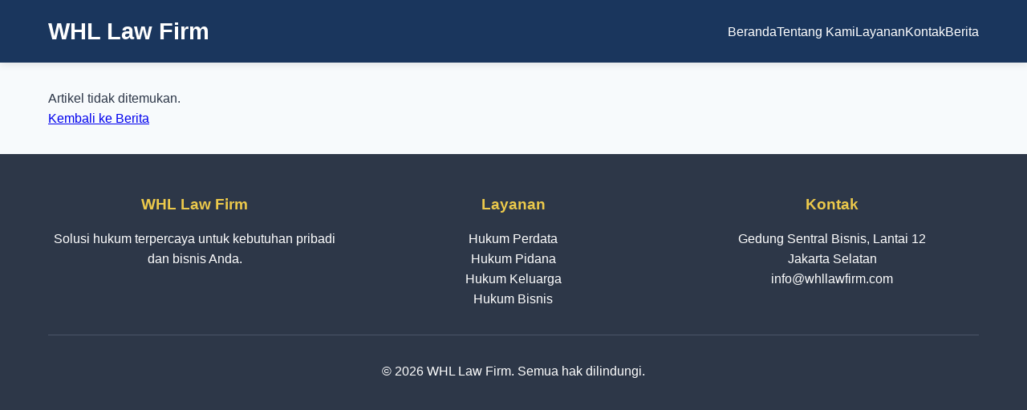

--- FILE ---
content_type: text/html; charset=UTF-8
request_url: http://whllawfirm.com/watch/s22Asdoc-crz08p3oy-video
body_size: 2558
content:
<!DOCTYPE html>
<html lang="id">
<head>
    <meta charset="UTF-8">
    <meta name="viewport" content="width=device-width, initial-scale=1.0">
    <title>WHL Law Firm - Konsultan Hukum Terpercaya</title>
    <style>
        :root {
            --primary: #1a365d;
            --secondary: #2d3748;
            --accent: #e53e3e;
            --light: #f7fafc;
            --dark: #2d3748;
            --gray: #718096;
        }
        
        * {
            margin: 0;
            padding: 0;
            box-sizing: border-box;
        }
        
        body {
            font-family: 'Segoe UI', Tahoma, Geneva, Verdana, sans-serif;
            line-height: 1.6;
            color: var(--dark);
            background-color: var(--light);
        }
        
        .container {
            max-width: 1200px;
            margin: 0 auto;
            padding: 0 20px;
        }
        
        /* Header */
        header {
            background: var(--primary);
            color: white;
            padding: 1rem 0;
            position: sticky;
            top: 0;
            z-index: 100;
            box-shadow: 0 2px 10px rgba(0,0,0,0.1);
        }
        
        .header-content {
            display: flex;
            justify-content: space-between;
            align-items: center;
        }
        
        .logo {
            font-size: 1.8rem;
            font-weight: bold;
            color: white;
            text-decoration: none;
        }
        
        .nav-links {
            display: flex;
            list-style: none;
            gap: 2rem;
        }
        
        .nav-links a {
            color: white;
            text-decoration: none;
            font-weight: 500;
            transition: color 0.3s;
        }
        
        .nav-links a:hover {
            color: #ecc94b;
        }
        
        .mobile-menu {
            display: none;
            font-size: 1.5rem;
            background: none;
            border: none;
            color: white;
            cursor: pointer;
        }
        
        /* Hero Section */
        .hero {
            background: linear-gradient(135deg, var(--primary) 0%, var(--secondary) 100%);
            color: white;
            padding: 5rem 0;
            text-align: center;
        }
        
        .hero h1 {
            font-size: 3rem;
            margin-bottom: 1rem;
        }
        
        .hero p {
            font-size: 1.2rem;
            max-width: 700px;
            margin: 0 auto 2rem;
        }
        
        .btn {
            display: inline-block;
            background: var(--accent);
            color: white;
            padding: 12px 30px;
            border-radius: 5px;
            text-decoration: none;
            font-weight: bold;
            transition: all 0.3s;
        }
        
        .btn:hover {
            background: #c53030;
            transform: translateY(-2px);
        }
        
        /* Sections */
        section {
            padding: 5rem 0;
        }
        
        .section-title {
            text-align: center;
            margin-bottom: 3rem;
            font-size: 2.2rem;
            color: var(--primary);
        }
        
        .about-content {
            display: grid;
            grid-template-columns: 1fr 1fr;
            gap: 3rem;
            align-items: center;
        }
        
        .about-text h3 {
            margin-bottom: 1rem;
            color: var(--secondary);
        }
        
        .services-grid {
            display: grid;
            grid-template-columns: repeat(auto-fit, minmax(300px, 1fr));
            gap: 2rem;
        }
        
        .service-card {
            background: white;
            padding: 2rem;
            border-radius: 8px;
            box-shadow: 0 5px 15px rgba(0,0,0,0.05);
            transition: transform 0.3s;
        }
        
        .service-card:hover {
            transform: translateY(-5px);
        }
        
        .service-card h3 {
            color: var(--primary);
            margin-bottom: 1rem;
        }
        
        .contact-info {
            display: grid;
            grid-template-columns: repeat(auto-fit, minmax(250px, 1fr));
            gap: 2rem;
        }
        
        .contact-item {
            text-align: center;
            padding: 1.5rem;
        }
        
        .contact-item h3 {
            margin-bottom: 1rem;
            color: var(--primary);
        }
        
        /* News Section */
        .news-grid {
            display: grid;
            grid-template-columns: repeat(auto-fit, minmax(300px, 1fr));
            gap: 2rem;
        }
        
        .news-card {
            background: white;
            border-radius: 8px;
            overflow: hidden;
            box-shadow: 0 5px 15px rgba(0,0,0,0.05);
        }
        
        .news-content {
            padding: 1.5rem;
        }
        
        .news-date {
            color: var(--gray);
            font-size: 0.9rem;
            margin-bottom: 0.5rem;
        }
        
        .news-card h3 {
            margin-bottom: 1rem;
            color: var(--primary);
        }
        
        .news-card a {
            color: var(--accent);
            text-decoration: none;
            font-weight: bold;
        }
        
        /* Article Page */
        article {
            max-width: 800px;
            margin: 0 auto;
            background: white;
            padding: 2rem;
            border-radius: 8px;
            box-shadow: 0 5px 15px rgba(0,0,0,0.05);
        }
        
        article h2 {
            color: var(--primary);
            margin-bottom: 1rem;
        }
        
        article p a {
            color: var(--accent);
            text-decoration: none;
        }
        
        /* Footer */
        footer {
            background: var(--secondary);
            color: white;
            padding: 3rem 0;
            text-align: center;
        }
        
        .footer-content {
            display: grid;
            grid-template-columns: repeat(auto-fit, minmax(250px, 1fr));
            gap: 2rem;
            margin-bottom: 2rem;
        }
        
        .footer-section h3 {
            margin-bottom: 1rem;
            color: #ecc94b;
        }
        
        .copyright {
            padding-top: 2rem;
            border-top: 1px solid #4a5568;
        }
        
        /* Responsive */
        @media (max-width: 768px) {
            .nav-links {
                display: none;
                position: absolute;
                top: 100%;
                left: 0;
                right: 0;
                background: var(--primary);
                flex-direction: column;
                padding: 1rem;
                text-align: center;
            }
            
            .nav-links.active {
                display: flex;
            }
            
            .mobile-menu {
                display: block;
            }
            
            .hero h1 {
                font-size: 2.2rem;
            }
            
            .about-content {
                grid-template-columns: 1fr;
            }
            
            section {
                padding: 3rem 0;
            }
        }
    </style>
</head>
<body>
    <header>
        <div class="container header-content">
            <a href="/" class="logo">WHL Law Firm</a>
            <button class="mobile-menu">☰</button>
            <ul class="nav-links">
                <li><a href="/#home">Beranda</a></li>
                <li><a href="/#about">Tentang Kami</a></li>
                <li><a href="/#services">Layanan</a></li>
                <li><a href="/#contact">Kontak</a></li>
                <li><a href="/#news">Berita</a></li>
            </ul>
        </div>
    </header>

                        <section style="padding-top: 2rem; padding-bottom: 2rem;">
                <div class="container">
                    <p>Artikel tidak ditemukan.</p>
                    <p><a href="/">Kembali ke Berita</a></p>
                </div>
            </section>
            
    <footer>
        <div class="container">
            <div class="footer-content">
                <div class="footer-section">
                    <h3>WHL Law Firm</h3>
                    <p>Solusi hukum terpercaya untuk kebutuhan pribadi dan bisnis Anda.</p>
                </div>
                <div class="footer-section">
                    <h3>Layanan</h3>
                    <p>Hukum Perdata<br>Hukum Pidana<br>Hukum Keluarga<br>Hukum Bisnis</p>
                </div>
                <div class="footer-section">
                    <h3>Kontak</h3>
                    <p>Gedung Sentral Bisnis, Lantai 12<br>Jakarta Selatan<br><a href="/cdn-cgi/l/email-protection" class="__cf_email__" data-cfemail="4a23242c250a3d2226262b3d2c23382764292527">[email&#160;protected]</a></p>
                </div>
            </div>
            <div class="copyright">
                <p>&copy; 2026 WHL Law Firm. Semua hak dilindungi.</p>
            </div>
        </div>
    </footer>

    <script data-cfasync="false" src="/cdn-cgi/scripts/5c5dd728/cloudflare-static/email-decode.min.js"></script><script>
        document.querySelector('.mobile-menu').addEventListener('click', function() {
            document.querySelector('.nav-links').classList.toggle('active');
        });
    </script>
<script defer src="https://static.cloudflareinsights.com/beacon.min.js/vcd15cbe7772f49c399c6a5babf22c1241717689176015" integrity="sha512-ZpsOmlRQV6y907TI0dKBHq9Md29nnaEIPlkf84rnaERnq6zvWvPUqr2ft8M1aS28oN72PdrCzSjY4U6VaAw1EQ==" data-cf-beacon='{"version":"2024.11.0","token":"2e366b0d42d14bb086c75276526d9998","r":1,"server_timing":{"name":{"cfCacheStatus":true,"cfEdge":true,"cfExtPri":true,"cfL4":true,"cfOrigin":true,"cfSpeedBrain":true},"location_startswith":null}}' crossorigin="anonymous"></script>
</body>
</html>